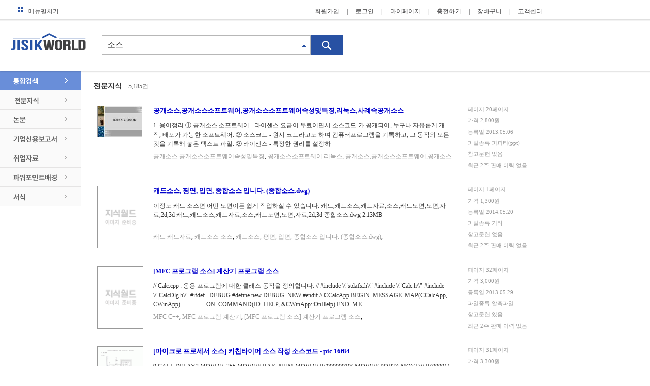

--- FILE ---
content_type: text/html; charset=UTF-8
request_url: https://www.jisikworld.com/search/?qt=%EC%86%8C%EC%8A%A4
body_size: 59357
content:

<!DOCTYPE html PUBLIC "-//W3C//DTD XHTML 1.0 Transitional//EN" "http://www.w3.org/TR/xhtml1/DTD/xhtml1-transitional.dtd">
<html xmlns="http://www.w3.org/1999/xhtml" xml:lang="kr">
<head>
	<meta http-equiv="Content-Type" content="text/html;charset=utf-8">
	<meta http-equiv="X-UA-Compatible" content="IE=edge, chrome=1">
	<meta name="title" content="소스">
			<meta name="language" content="kr">
	<title>소스</title>
	
	
	<meta property="og:type" content="website">
	<meta property="og:title" content="소스">
	<meta property="og:url" content="https://www.jisikworld.com/search/?qt=%EC%86%8C%EC%8A%A4">
	<meta property="og:image" content="https://www.jisikworld.com/images/logo/logo_jw.gif">
	<meta property="og:site_name" content="지식월드">
		
	<!-- STYLE  -->
	<link rel="shortcut icon" href="/images/fav/favicon.ico" />
	<link rel="stylesheet" type="text/css" href="/include/style/default.css"/>
	<link rel="stylesheet" type="text/css" href="/search/common/css/index.css"/>
	
	<!--JQUERY -->
	<script src="/include/script/jquery.js" type="text/javascript"></script>
	<script src="/include/script/jquery-ui.js" type="text/javascript"></script>
	<script src="/include/script/jquery.easing.js" type="text/javascript"></script>
	<script src="/include/script/jquery.number.js" type="text/javascript"></script>
	
	<!-- JS -->
	<script src="/include/script/WinOpen.js" type="text/javascript"></script>
	<script src="/include/script/default.js" type="text/javascript"></script>
	<script src="/search/common/script/search.js" type="text/javascript"></script>
	<script src="/search/common/script/search_manager.js" type="text/javascript"></script>
</head>
<body>
	<div id="header">
	<div class="header_line"></div>
	<div class="header_wrap max_width">
		<div class="gnb">
			<a href="#" class="btn_show_menu"><img src="/images/main/icon/icon_menu.gif" alt="메뉴펼치기" />메뉴펼치기</a>
						<ul class="menu login_menu">
				<li><a href="/member/join_step1.html">회원가입</a><span class="bar">|</span></li>
				<li><a href="/member/login.html?where=aHR0cHM6Ly93d3cuamlzaWt3b3JsZC5jb20vc2VhcmNoL2luZGV4Lmh0bWw/cXQ9JUVDJTg2JThDJUVDJThBJUE0">로그인</a><span class="bar">|</span></li>
				<li><a href="/mypage/">마이페이지</a><span class="bar">|</span></li>
				<li><a href="#" onclick="win_open('/pay/pop_fill.html?p=mypage&link=main','popid',583,800,'no','no','no'); return false;">충전하기</a><span class="bar">|</span></li>
				<li><a href="/pay/mycart.html">장바구니</a><span class="bar">|</span></li>
				<li><a href="/cscenter/">고객센터</a></li>
			</ul>
					</div>
		
		<div class="dept_menu">
			<table >
				<tbody>
					<tr>
						<td><a href="/report/"><img src="/images/gnb/btn_report.gif" alt="대학레포트" class="dept_img" /></a></td>
						<td><a href="/paper/"><img src="/images/gnb/btn_paper.gif" alt="논문"  class="dept_img"  /></a></td>
						<td><a href="/knou/"><img src="/images/gnb/btn_knou.gif" alt="방통대" class="dept_img" /></a></td>
					</tr>
					<tr>
						<td><a href="/company/"><img src="/images/gnb/btn_kis.gif" alt="기업신용보고서" class="dept_img" /></a></td>
						<td><a href="/form/"><img src="/images/gnb/btn_form.gif" alt="무료서식" class="dept_img" /></a></td>
						<td><a href="/template/"><img src="/images/gnb/btn_ppt.gif" alt="파워포인트" class="dept_img" /></a></td>
					</tr>
					<tr>
						<td><a href="/upload/"><img src="/images/gnb/btn_data_reg.gif" alt="자료등록" class="dept_img" /></a></td>
						<td><a href="/cscenter/"><img src="/images/gnb/btn_cscenter.gif" alt="고객센터" class="dept_img" /></a></td>
						<td><a href="#" onclick="win_open('/pay/pop_fill.html?p=mypage&link=main','popid',583,800,'no','no','no'); return false;"><img src="/images/gnb/btn_fillup.gif" alt="충전" class="dept_img" /></a></td>
					</tr>
				</tbody>
			</table>
		</div>	
	</div>
</div>
<!-- End of div#header -->	<div id="contents" >
	
		
		
		<form id="scroll_chkform" >
			<input type="hidden" id="scroll_falg" value="1" />
		</form>
		<div class="search_line"></div>
		<div class="page_header">
			<h1><a href="/"><img src="/images/bi_search.gif" alt="jisikworld" /></a></h1>
			<div class="search">
				<form>
					<input type="hidden" name="schmenu" value="100" />
					<input type="text" name="qt" value="소스" class="kwd" />
					<input type="image" class="search_submit" src="/images/button/btn_search.gif"  />
				</form>
				<script src="/include/script/jquery.cookie.js" type="text/javascript"></script>
<script>
$(function(){
	var max_width = $("div#auto_kwd").width();
	$("div.auto_kwd_wrap").width(max_width-2+"px");
	$("div.auto_kwd_wrap").css("border","1px solid #9BA0A8");
	$("div.auto_kwd_wrap").css("border-top","none");

	//body 클릭시 레이어 닫기 
	$("body").bind("click", function() {
		$("div.auto_kwd_wrap").hide();
	});

	$("input.kwd").bind("keyup", function(){
		// 검색닫기시
		if($.cookie("auto_kwd")=="off") {
			return false;
		}
		
		if($(this).val() !="") {
			if(event.keyCode == 38) {
				var selected = $("li.kwd_val.selected"); 
				
				if(selected.is("li") == false) {
					selected = $("li.kwd_val").first();
					selected.focus();
				} else if(selected.is(":first-child") == false) { 
					selected.prev().focus();
					selected.blur();
				}
				return false;
				
				
			}else if(event.keyCode == 40) {
				var selected = $("li.kwd_val.selected"); 
				
				if(selected.is("li") == false) {
					selected = $("li.kwd_val").first();
					selected.focus();
					//alert(selected.index("li.kwd_val"));
					console.log(1);
					
				} else if(selected.is(":last-child") == false) { 
					selected.next().focus();
					selected.blur();
					console.log(2);
				}
				return false;
				
			} else if(event.keyCode == 37 || event.keyCode == 39) {
				return false;
			}
			
			
			$.ajax({
				method: "GET",
				url : "/union/ajax/keyword.html",
				dataType : "xml",
				data : {
					key : $.trim($(this).val()),
					keyMenu : getCookieFD('fullDownMN')
				},
				success : function( data, textStatus ) {
					//alert(textStatus);
					//alert(data);
					if(textStatus == "success") {
						if($("qtKeyword", data).length > 0) {
							selector_end = $("qtKeyword", data).length;
							$("img.auto_kwd.off").hide();
							$("img.auto_kwd.on").show();
							$("div.auto_kwd_wrap").show();
							$("ul.auto_kwd_list").find("li").remove();

							$("qtKeyword", data).each(function(){
								kwd = $("<li>");
								kwd.addClass("kwd_val");
								kwd.text($(this).text());
								kwd.on({
									focus : function(){ 
										$(this).addClass("selected"); 
										$("input.kwd").val($(this).text());
										return false;
									},
									blur : function(){ 
										$(this).removeClass("selected");
										return false;  
									},
									mouseenter : function(){ 
										$("li.kwd_val").blur();
										$(this).addClass("selected");
										$("input.kwd").val($(this).text());
										return false;  
									},
									mouseout : function(){
										$(this).removeClass("selected");
										return false;  
									},
									click : function(){
										$("input.kwd").val($(this).text());
										$("img.auto_kwd.off").show();
										$("img.auto_kwd.on").hide();
										$("div.auto_kwd_wrap").hide();
										// 폼전송
										$("form.auto_kwd_form").find("input").val($(this).text());
										$("form.auto_kwd_form").submit();
										
										return false;
									}
								});
								$("ul.auto_kwd_list").append(kwd);
							});
						}
					}
				},
				error : function(jqXHR,textStatus,errorThrown) {
			
				}
			});
		} else {
			$("img.auto_kwd.off").show();
			$("img.auto_kwd.on").hide();
			$("div.auto_kwd_wrap").hide();
		}
	});

	$("a.auto_kwd_close").bind("click", function() {
		$("img.auto_kwd.off").show();
		$("img.auto_kwd.on").hide();
		$("div.auto_kwd_wrap").hide();
		// 쿠키설정
		$.cookie('auto_kwd','off',{path:'/',domain:'.jisikworld.com',secure:false});
		return false;
	});
	
});
function getCookieFD(name){ 
	key = name;
	//fullDownCK
	arr_name = null;

	var aCookie = document.cookie.split("; ");
	var ret = '';

	for (var i=0; i < aCookie.length; i++) {
		if(!arr_name) {
			if(aCookie[i].substring(0, key.length) == key) {
				ret = unescape(aCookie[i].substring(key.length+1));
				break;
			}
		} else {
			if(aCookie[i].substring(0, arr_name.length) == arr_name) {
				var arCook = aCookie[i].substring(arr_name.length+1).split("|");
				for( var j=0; j < arCook.length; j++) {
					if(arCook[j].substring(0, key.length) == key) {
						ret = unescape(arCook[j].substring(key.length+1));
						break;
					}
				}
			}
		}
	}
	if(!ret) ret = '';
	return ret;
}	
</script>
<div id="auto_kwd">
	<img src="/images/search/ic_auto_kwd_off.gif" alt="자동완성OFF" class="auto_kwd off" />
	<img src="/images/search/ic_auto_kwd_on.gif" alt="자동완성On" class="auto_kwd on" />
	<div class="auto_kwd_wrap">
		<ul class="auto_kwd_list"></ul>
		<div class="auto_kwd_close">
			<a href="#" class="auto_kwd_close">검색어 자동완성 닫기</a>
		</div>
	</div>
	<!-- 실제 전송 form -->
	<form class="auto_kwd_form" action="/search/" method="get">
		<input type="hidden" name="qt" />
	</form>
</div>
		
			</div>
		</div>
	
		
		<div class="article" id="search_article">
			<div class="search_article_line"></div>
			<div class="contents_wrap max_width">
				<div class="row1">
				<ul class="search_dept_menu">
	<li><a href="/search/?qt=%EC%86%8C%EC%8A%A4"><img src="/images/search/btn_total_dept_on.gif" alt="통합검색" /></a></li>
	<li><a href="/search/?schmenu=110&qt=%EC%86%8C%EC%8A%A4"><img src="/images/search/btn_report_dept_off.gif" alt="대학레포트" /></a></li>
	<li><a href="/search/?schmenu=120&qt=%EC%86%8C%EC%8A%A4"><img src="/images/search/btn_paper_dept_off.gif" alt="논문" /></a></li>
	<li><a href="/search/?schmenu=130&qt=%EC%86%8C%EC%8A%A4"><img src="/images/search/btn_company_dept_off.gif" alt="기업신용보고서" /></a></li>
	<li><a href="/search/?schmenu=140&qt=%EC%86%8C%EC%8A%A4"><img src="/images/search/btn_job_dept_off.gif" alt="취업자료" /></a></li>
	<li><a href="/search/?schmenu=160&qt=%EC%86%8C%EC%8A%A4"><img src="/images/search/btn_ppt_dept_off.gif" alt="파워포인트배경" /></a></li>
	<li><a href="/search/?schmenu=170&qt=%EC%86%8C%EC%8A%A4"><img src="/images/search/btn_form_dept_off.gif" alt="서식" /></a></li>
</ul>				</div>
				
				<div class="row2">
						
	<div style="height:20px"></div>
	
		
	<div class="search_result report" id="data_110">
	<input type="hidden" id="page_110" value="2" />
	<input type="hidden" class="result_cnt" value="5" />
	<input type="hidden" class="max_cnt" value="5185" />
		<h3>전문지식 <span>5,185건</span></h3>
		<div class="report_result">
			<table cellpading="0" celspacing="0" border="0" class="goods">
							<tr>
					<td class="image" valign="top" >
						<a href="/report-view/843511" class="garo" target="_blank"><img src="/data/preview_new/01183/data1183313_001.jpg" width="88" height="60" alt="" /></a>
					</td>
					<td class="detail" valign="top">
						<div class="title">
							<a href="/report-view/843511" target="_blank">공개소스,공개소스소프트웨어,공개소스소프트웨어속성및특징,리눅스,사례속공개소스</a>
						</div>
						<div class="body">1. 용어정리

① 공개소스 소프트웨어
 - 라이센스 요금이 무료이면서 소스코드 가 공개되어, 
    누구나 자유롭게 개작, 배포가 가능한 소프트웨어.

② 소스코드
 - 원시 코드라고도 하며 컴퓨터프로그램을 기록하고,
    그 동작의 모든 것을 기록해 놓은 텍스트 파일. 

③ 라이센스
 - 특정한 권리를 설정하</div>
						<div class="keyword">
						<a href="/search/?qt=%EA%B3%B5%EA%B0%9C%EC%86%8C%EC%8A%A4+%EA%B3%B5%EA%B0%9C%EC%86%8C%EC%8A%A4%EC%86%8C%ED%94%84%ED%8A%B8%EC%9B%A8%EC%96%B4%EC%86%8D%EC%84%B1%EB%B0%8F%ED%8A%B9%EC%A7%95">공개소스 공개소스소프트웨어속성및특징</a>, <a href="/search/?qt=%EA%B3%B5%EA%B0%9C%EC%86%8C%EC%8A%A4%EC%86%8C%ED%94%84%ED%8A%B8%EC%9B%A8%EC%96%B4+%EB%A6%AC%EB%88%85%EC%8A%A4">공개소스소프트웨어 리눅스</a>, <a href="/search/?qt=%EA%B3%B5%EA%B0%9C%EC%86%8C%EC%8A%A4%2C%EA%B3%B5%EA%B0%9C%EC%86%8C%EC%8A%A4%EC%86%8C%ED%94%84%ED%8A%B8%EC%9B%A8%EC%96%B4%2C%EA%B3%B5%EA%B0%9C%EC%86%8C%EC%8A%A4%EC%86%8C%ED%94%84%ED%8A%B8%EC%9B%A8%EC%96%B4%EC%86%8D%EC%84%B1%EB%B0%8F%ED%8A%B9%EC%A7%95%2C%EB%A6%AC%EB%88%85%EC%8A%A4%2C%EC%82%AC%EB%A1%80%EC%86%8D%EA%B3%B5%EA%B0%9C%EC%86%8C%EC%8A%A4">공개소스,공개소스소프트웨어,공개소스소프트웨어속성및특징,리눅스,사례속공개소스</a>, 						</div>
					</td>
					<td class="info" valign="top">
						<ul>
							<li>페이지 <span>20페이지</span></li>
							<li>가격 <span class="color_6699cc">2,800원</span></li>
							<li>등록일 <span>2013.05.06</span></li>
							<li>파일종류 <span>피피티(ppt)</span></li>
							<li>참고문헌 <span>없음</span></li>
							<li>최근 2주 판매 이력 <span>없음</span></li>
						</ul>
					</td>
				</tr>
							<tr>
					<td class="image" valign="top" >
						<a href="/report-view/918241" class="sero" target="_blank"><img src="/images/detail/preview_sero_none.gif" width="88" height="121" alt="" /></a>
					</td>
					<td class="detail" valign="top">
						<div class="title">
							<a href="/report-view/918241" target="_blank">캐드소스, 평면, 입면, 종합소스 입니다. (종합소스.dwg)</a>
						</div>
						<div class="body">이정도 캐드 소스면 어떤 도면이든 쉽게 작업하실 수 있습니다.
캐드,캐드소스,캐드자료,소스,캐드도면,도면,자료,2d,3d&nbsp;캐드,캐드소스,캐드자료,소스,캐드도면,도면,자료,2d,3d


종합소스.dwg


2.13MB</div>
						<div class="keyword">
						<a href="/search/?qt=%EC%BA%90%EB%93%9C+%EC%BA%90%EB%93%9C%EC%9E%90%EB%A3%8C">캐드 캐드자료</a>, <a href="/search/?qt=%EC%BA%90%EB%93%9C%EC%86%8C%EC%8A%A4+%EC%86%8C%EC%8A%A4">캐드소스 소스</a>, <a href="/search/?qt=%EC%BA%90%EB%93%9C%EC%86%8C%EC%8A%A4%2C+%ED%8F%89%EB%A9%B4%2C+%EC%9E%85%EB%A9%B4%2C+%EC%A2%85%ED%95%A9%EC%86%8C%EC%8A%A4+%EC%9E%85%EB%8B%88%EB%8B%A4.+%28%EC%A2%85%ED%95%A9%EC%86%8C%EC%8A%A4.dwg%29">캐드소스, 평면, 입면, 종합소스 입니다. (종합소스.dwg)</a>, 						</div>
					</td>
					<td class="info" valign="top">
						<ul>
							<li>페이지 <span>1페이지</span></li>
							<li>가격 <span class="color_6699cc">1,300원</span></li>
							<li>등록일 <span>2014.05.20</span></li>
							<li>파일종류 <span>기타</span></li>
							<li>참고문헌 <span>없음</span></li>
							<li>최근 2주 판매 이력 <span>없음</span></li>
						</ul>
					</td>
				</tr>
							<tr>
					<td class="image" valign="top" >
						<a href="/report-view/533547" class="sero" target="_blank"><img src="/images/detail/preview_sero_none.gif" width="88" height="121" alt="" /></a>
					</td>
					<td class="detail" valign="top">
						<div class="title">
							<a href="/report-view/533547" target="_blank">[MFC 프로그램 소스] 계산기 프로그램 소스</a>
						</div>
						<div class="body">// Calc.cpp : 응용 프로그램에 대한 클래스 동작을 정의합니다.
//

#include \\"stdafx.h\\"
#include \\"Calc.h\\"
#include \\"CalcDlg.h\\"

#ifdef _DEBUG
#define new DEBUG_NEW
#endif


// CCalcApp

BEGIN_MESSAGE_MAP(CCalcApp, CWinApp)
　　　　ON_COMMAND(ID_HELP, &CWinApp::OnHelp)
END_ME</div>
						<div class="keyword">
						<a href="/search/?qt=MFC+C%2B%2B">MFC C++</a>, <a href="/search/?qt=MFC+%ED%94%84%EB%A1%9C%EA%B7%B8%EB%9E%A8+%EA%B3%84%EC%82%B0%EA%B8%B0">MFC 프로그램 계산기</a>, <a href="/search/?qt=%5BMFC+%ED%94%84%EB%A1%9C%EA%B7%B8%EB%9E%A8+%EC%86%8C%EC%8A%A4%5D+%EA%B3%84%EC%82%B0%EA%B8%B0+%ED%94%84%EB%A1%9C%EA%B7%B8%EB%9E%A8+%EC%86%8C%EC%8A%A4">[MFC 프로그램 소스] 계산기 프로그램 소스</a>, 						</div>
					</td>
					<td class="info" valign="top">
						<ul>
							<li>페이지 <span>32페이지</span></li>
							<li>가격 <span class="color_6699cc">3,000원</span></li>
							<li>등록일 <span>2013.05.29</span></li>
							<li>파일종류 <span>압축파일</span></li>
							<li>참고문헌 <span>있음</span></li>
							<li>최근 2주 판매 이력 <span>없음</span></li>
						</ul>
					</td>
				</tr>
							<tr>
					<td class="image" valign="top" >
						<a href="/report-view/909865" class="sero" target="_blank"><img src="/data/preview_new/01267/data1267465_001.gif" width="88" height="121" alt="" /></a>
					</td>
					<td class="detail" valign="top">
						<div class="title">
							<a href="/report-view/909865" target="_blank">[마이크로 프로세서 소스] 키친타이머 소스 작성 소스코드 - pic 16f84</a>
						</div>
						<div class="body">9
CALL DELAY2
MOVLW .255
MOVWF BAK_NUM
MOVLW B\'00000010\'
MOVWF PORTA
MOVLW B\'00001110\'
MOVWF PORTB
LOOP20
BSF PORTB,5
CALL SOL
BCF PORTB,5
DECFSZ BAK_NUM
GOTO LOOP20
CALL DELAY2
MOVLW .255
MOVWF BAK_NUM
MOVLW B\'00000001\'
MOVWF PORTA
MOVLW B\'00001110\'
MOVWF PORTB
LOOP21
BSF PORTB,5
CALL MI
BC</div>
						<div class="keyword">
						<a href="/search/?qt=%EB%A7%88%EC%9D%B4%ED%81%AC%EB%A1%9C+%ED%94%84%EB%A1%9C%EC%84%B8%EC%84%9C+%EC%86%8C%EC%8A%A4+pic+16f84">마이크로 프로세서 소스 pic 16f84</a>, <a href="/search/?qt=%ED%83%80%EC%9D%B4%EB%A8%B8+%EC%9E%91%EC%84%B1+%EC%86%8C%EC%8A%A4%EC%BD%94%EB%93%9C+%ED%82%A4%EC%B9%9C%ED%83%80%EC%9D%B4%EB%A8%B8+%EC%86%8C%EC%8A%A4">타이머 작성 소스코드 키친타이머 소스</a>, <a href="/search/?qt=%5B%EB%A7%88%EC%9D%B4%ED%81%AC%EB%A1%9C+%ED%94%84%EB%A1%9C%EC%84%B8%EC%84%9C+%EC%86%8C%EC%8A%A4%5D+%ED%82%A4%EC%B9%9C%ED%83%80%EC%9D%B4%EB%A8%B8+%EC%86%8C%EC%8A%A4+%EC%9E%91%EC%84%B1+%EC%86%8C%EC%8A%A4%EC%BD%94%EB%93%9C+-+pic+16f84">[마이크로 프로세서 소스] 키친타이머 소스 작성 소스코드 - pic 16f84</a>, 						</div>
					</td>
					<td class="info" valign="top">
						<ul>
							<li>페이지 <span>31페이지</span></li>
							<li>가격 <span class="color_6699cc">3,300원</span></li>
							<li>등록일 <span>2014.03.27</span></li>
							<li>파일종류 <span>한글(hwp)</span></li>
							<li>참고문헌 <span>없음</span></li>
							<li>최근 2주 판매 이력 <span>없음</span></li>
						</ul>
					</td>
				</tr>
							<tr>
					<td class="image" valign="top" >
						<a href="/report-view/458652" class="sero" target="_blank"><img src="/data/preview_new/00507/data507648_001.gif" width="88" height="121" alt="" /></a>
					</td>
					<td class="detail" valign="top">
						<div class="title">
							<a href="/report-view/458652" target="_blank">해싱파일소스, hashing소스 및 보고서</a>
						</div>
						<div class="body">제를 마치면서...
이번 과제를 하면서 많은 생각도 했고 힘들기도 했다. 프로그램을 능숙히 다루면서 해싱에 관한 프로그램을 짜내는 선배들이나 친구들을 보면서 나만 이렇게 힘들고 버거운 것일까 라는 생각도 많이 했다. 해시 함수 소스 구현이 생각보다 쉽지 않았다. 그래서 여기저기 인터넷도 많이 찾고 그 자료들을 </div>
						<div class="keyword">
						<a href="/search/?qt=hashing%EC%86%8C%EC%8A%A4">hashing소스</a>, <a href="/search/?qt=%ED%95%B4%EC%8B%B1%ED%8C%8C%EC%9D%BC">해싱파일</a>, <a href="/search/?qt=%ED%95%B4%EC%8B%B1%EC%9E%90%EB%A3%8C">해싱자료</a>, <a href="/search/?qt=hashing%EC%86%8C%EC%8A%A4+%ED%95%B4%EC%8B%B1%ED%8C%8C%EC%9D%BC">hashing소스 해싱파일</a>, <a href="/search/?qt=%ED%95%B4%EC%8B%B1%ED%8C%8C%EC%9D%BC%EC%86%8C%EC%8A%A4%2C+hashing%EC%86%8C%EC%8A%A4+%EB%B0%8F+%EB%B3%B4%EA%B3%A0%EC%84%9C">해싱파일소스, hashing소스 및 보고서</a>, 						</div>
					</td>
					<td class="info" valign="top">
						<ul>
							<li>페이지 <span>3페이지</span></li>
							<li>가격 <span class="color_6699cc">1,000원</span></li>
							<li>등록일 <span>2008.03.30</span></li>
							<li>파일종류 <span>한글(hwp)</span></li>
							<li>참고문헌 <span>없음</span></li>
							<li>최근 2주 판매 이력 <span>없음</span></li>
						</ul>
					</td>
				</tr>
						</table>
		</div>
		
				
				<div class="more" id="report_more">
			<div class="more_wrap">
				<a href="#" class="more" vol="110">더보기<img src="/images/icon/icon_search_more.gif" alt=""/></a>
				<a href="#" class="close hide" vol="110">접기<img src="/images/icon/icon_search_close.gif" alt=""/></a>
				<a href="/search/?schmenu=110&qt=%EC%86%8C%EC%8A%A4" class="all">전문지식 전체보기<img src="/images/icon/icon_all_view.gif" alt=""/></a>
			</div>
		</div>
					</div>	<div class="search_result paper" id="data_120">
	<input type="hidden" id="page_120" value="2" />
	<input type="hidden" class="result_cnt" value="5" />
	<input type="hidden" class="max_cnt" value="28" />
	
		<h3>논문 <span>28건</span></h3>	
		<div class="report_result">
			<table cellpading="0" celspacing="0" border="0" class="goods">
							<tr>
					<td class="image" valign="top" ><a href="/doc/541452" class="sero" target="_blank"><img src="/images/paper/paper_view/small_img_1.gif" width="88" height="121" alt="" /></a></td>
					<td class="detail" valign="top">
						<div class="title">
							<a href="/doc/541452" target="_blank">[논문] 모바일 로봇 제작 회로도 및 소스파일</a>
						</div>
						<div class="body">블루투스 통신으로 모바일로봇을 제어하는 기술입니다.

이동거리 지정, 이동회전 지정하여 블루투스로 명령을 보내면
그만큼 움직이게 됩니다. 시리얼통신으로 명령을 보내면 자동으로
블루투스로 변환이 되기 때문에 제어가 쉽습니다.
해당 동영상은 컴퓨터 키보드로 구동하는 모습입니다.

또한 자율주행도 가능</div>
						<div class="keyword">
						<a href="/search/?qt=%EB%AA%A8%EB%B0%94%EC%9D%BC%EB%A1%9C%EB%B4%87%7Cmobile+lobot%7C%EB%AA%A8%EB%B0%94%EC%9D%BC+%EB%A1%9C%EB%B4%87%7Cmobile+%EB%A1%9C%EB%B4%87%7C%ED%9C%A0%EC%B2%B4%EC%96%B4">모바일로봇|mobile lobot|모바일 로봇|mobile 로봇|휠체어</a>, <a href="/search/?qt=%EB%AA%A8%EB%B0%94%EC%9D%BC+%EB%A1%9C%EB%B4%87+%EC%A0%9C%EC%9E%91+%ED%9A%8C%EB%A1%9C%EB%8F%84+%EB%B0%8F+%EC%86%8C%EC%8A%A4%ED%8C%8C%EC%9D%BC">모바일 로봇 제작 회로도 및 소스파일</a>, 						</div>
					</td>
					<td class="info" valign="top">
						<ul>
							<li>페이지 <span>10페이지</span></li>
							<li>가격 <span class="color_6699cc">12,000원</span></li>
							<li>발행일 <span>2009.06.15</span></li>
							<li>파일종류 <span>압축파일</span></li>
							<li>발행기관 <span></span></li>
							<li>저자 <span></span></li>
						</ul>
					</td>
				</tr>
							<tr>
					<td class="image" valign="top" ><a href="/doc/541450" class="sero" target="_blank"><img src="/images/paper/paper_view/small_img_1.gif" width="88" height="121" alt="" /></a></td>
					<td class="detail" valign="top">
						<div class="title">
							<a href="/doc/541450" target="_blank">[논문] atmega128을 이용한 디지털시계 구동 소스와 보고서</a>
						</div>
						<div class="body">atmega128을 이용한 디지털시계구동 대회에서 최우수상을 수상한 작품입니다.
아래의 주소에 동작 동영상이 링크되어 있습니다.
http://minihp.cyworld.com/54429847/329258077
구현기능으로는....
1) 시간모드 
        - 현재 시간 출력 
        - 처음 시작시 12시부터 시작 
        - 알람 설정/해지 기능 
 </div>
						<div class="keyword">
						<a href="/search/?qt=atmega128%7C%EB%94%94%EC%A7%80%ED%84%B8%EC%8B%9C%EA%B3%84%7Cavr%7C%EB%A7%88%EC%9D%B4%EC%BB%B4%7Cmicom">atmega128|디지털시계|avr|마이컴|micom</a>, <a href="/search/?qt=atmega128%EC%9D%84+%EC%9D%B4%EC%9A%A9%ED%95%9C+%EB%94%94%EC%A7%80%ED%84%B8%EC%8B%9C%EA%B3%84+%EA%B5%AC%EB%8F%99+%EC%86%8C%EC%8A%A4%EC%99%80+%EB%B3%B4%EA%B3%A0%EC%84%9C">atmega128을 이용한 디지털시계 구동 소스와 보고서</a>, 						</div>
					</td>
					<td class="info" valign="top">
						<ul>
							<li>페이지 <span>16페이지</span></li>
							<li>가격 <span class="color_6699cc">12,000원</span></li>
							<li>발행일 <span>2009.06.15</span></li>
							<li>파일종류 <span>압축파일</span></li>
							<li>발행기관 <span></span></li>
							<li>저자 <span></span></li>
						</ul>
					</td>
				</tr>
							<tr>
					<td class="image" valign="top" ><a href="/doc/570063" class="sero" target="_blank"><img src="/images/paper/paper_view/small_img_1.gif" width="88" height="121" alt="" /></a></td>
					<td class="detail" valign="top">
						<div class="title">
							<a href="/doc/570063" target="_blank">[논문] Newman(1977)_Consumer External Search :Amount and Determination. 번역</a>
						</div>
						<div class="body">Retail shopping 
-대부분 구매이전에 방문한 숫자로 측정.
-단지 하나의 매장을 방문한 구매자의 내구재 혹은 비내구재 구매비율 30~60%
-셋 이상의 상점을 방문하여 구매한 구매자들을 25%
-77%의 구매자가 상점간의 비교없이, 19% 2개의 상점, 4%가 셋 이상을 방문하고 구매 
Number of information sources used (</div>
						<div class="keyword">
						<a href="/search/?qt=%EB%89%B4%EB%A7%8C%7CNewman%7Cconsumer+behavior%7C%EC%86%8C%EB%B9%84%EC%9E%90+%ED%96%89%EB%8F%99%7C%EB%B2%88%EC%97%AD%7CConsumer+External+Search">뉴만|Newman|consumer behavior|소비자 행동|번역|Consumer External Search</a>, <a href="/search/?qt=Newman%281977%29_Consumer+External+Search+%3AAmount+and+Determination.+%EB%B2%88%EC%97%AD">Newman(1977)_Consumer External Search :Amount and Determination. 번역</a>, 						</div>
					</td>
					<td class="info" valign="top">
						<ul>
							<li>페이지 <span>8페이지</span></li>
							<li>가격 <span class="color_6699cc">4,000원</span></li>
							<li>발행일 <span>2009.12.28</span></li>
							<li>파일종류 <span>워드(doc)</span></li>
							<li>발행기관 <span></span></li>
							<li>저자 <span></span></li>
						</ul>
					</td>
				</tr>
							<tr>
					<td class="image" valign="top" ><a href="/doc/546077" class="sero" target="_blank"><img src="/images/paper/paper_view/small_img_1.gif" width="88" height="121" alt="" /></a></td>
					<td class="detail" valign="top">
						<div class="title">
							<a href="/doc/546077" target="_blank">[논문] 종합 설계 최종 발표</a>
						</div>
						<div class="body">설계 동기와 목적      
전체 시스템 블록도 및 계층도     
LCD display                             
LED/7 Segment display             
하드웨어 설계 통합                   
단위 모듈 테스트                      
H/W 구현 및 외관 제작              
결론&nbsp;설계 동기와 목적      
전체 시스템 </div>
						<div class="keyword">
						<a href="/search/?qt=%EC%A2%85%ED%95%A9+%EC%84%A4%EA%B3%84%7CVerilog%7CModelsim%7CMAX%2BII%7C%EC%86%8C%EC%8A%A4">종합 설계|Verilog|Modelsim|MAX+II|소스</a>, <a href="/search/?qt=%EC%A2%85%ED%95%A9+%EC%84%A4%EA%B3%84+%EC%B5%9C%EC%A2%85+%EB%B0%9C%ED%91%9C">종합 설계 최종 발표</a>, 						</div>
					</td>
					<td class="info" valign="top">
						<ul>
							<li>페이지 <span>9페이지</span></li>
							<li>가격 <span class="color_6699cc">2,800원</span></li>
							<li>발행일 <span>2009.07.20</span></li>
							<li>파일종류 <span>피피티(ppt)</span></li>
							<li>발행기관 <span></span></li>
							<li>저자 <span></span></li>
						</ul>
					</td>
				</tr>
							<tr>
					<td class="image" valign="top" ><a href="/doc/541451" class="sero" target="_blank"><img src="/images/paper/paper_view/small_img_1.gif" width="88" height="121" alt="" /></a></td>
					<td class="detail" valign="top">
						<div class="title">
							<a href="/doc/541451" target="_blank">[논문] 랩뷰(Labview)와 마이컴(AVR)을 이용한 주차관리시스템 제작</a>
						</div>
						<div class="body">랩뷰와 마이컴(atmega128)을 이용하여 제작한 주차관리 시스템입니다.

랩뷰로 실시간 모니터링이 가능하며, 실시간 주차요금관리가 가능합니다.
마이컴에서는 랩뷰와의 통신을 통해서 주차제어기를 제어하고 차량감지를
하는 역할을 합니다.

압축파일에는 랩뷰소스파일과 실행파일, 마이컴부분 소스파일이 포함되어</div>
						<div class="keyword">
						<a href="/search/?qt=LABVIEW%7Clabview%7C%EB%9E%A9%EB%B7%B0%7C%EC%A3%BC%EC%B0%A8%EA%B4%80%EB%A6%AC%7C%EC%A3%BC%EC%B0%A8%EA%B4%80%EB%A6%AC%EC%8B%9C%EC%8A%A4%ED%85%9C%7Catmega128">LABVIEW|labview|랩뷰|주차관리|주차관리시스템|atmega128</a>, <a href="/search/?qt=%EB%9E%A9%EB%B7%B0%28Labview%29%EC%99%80+%EB%A7%88%EC%9D%B4%EC%BB%B4%28AVR%29%EC%9D%84+%EC%9D%B4%EC%9A%A9%ED%95%9C+%EC%A3%BC%EC%B0%A8%EA%B4%80%EB%A6%AC%EC%8B%9C%EC%8A%A4%ED%85%9C+%EC%A0%9C%EC%9E%91">랩뷰(Labview)와 마이컴(AVR)을 이용한 주차관리시스템 제작</a>, 						</div>
					</td>
					<td class="info" valign="top">
						<ul>
							<li>페이지 <span>20페이지</span></li>
							<li>가격 <span class="color_6699cc">12,000원</span></li>
							<li>발행일 <span>2009.06.15</span></li>
							<li>파일종류 <span>압축파일</span></li>
							<li>발행기관 <span></span></li>
							<li>저자 <span></span></li>
						</ul>
					</td>
				</tr>
						</table>
		</div>
		
				
				<div class="more">
			<div class="more_wrap">
				<a href="#" class="more" vol="120">더보기<img src="/images/icon/icon_search_more.gif" alt=""/></a>
				<a href="#" class="close hide" vol="120">접기<img src="/images/icon/icon_search_close.gif" alt=""/></a>
				<a href="/search/?schmenu=120&qt=%EC%86%8C%EC%8A%A4" class="all">논문 전체보기<img src="/images/icon/icon_all_view.gif" alt=""/></a>
			</div>
		</div>
				
			</div>	<div class="search_result company" id="data_130">
	<input type="hidden" id="page_130" value="2" />
	<input type="hidden" class="result_cnt" value="5" />
	<input type="hidden" class="max_cnt" value="348" />
	
		<h3>기업신용보고서 <span>348건</span></h3>
		<div class="report_result">
			<table cellpading="0" celspacing="0" border="0" class="goods">
							<tr>
					<td class="image" valign="top" ><a href="/company/4173108" class="sero" target="_blank"><img src="/company/common/images/thumbnail/kisreport_cr2_s_01.jpg" alt="" /></a></td>
					<td class="detail" valign="top">
						<div class="title">
							<a href="/company/4173108" target="_blank">(주)소스(대표자:강동훈) 영문 상세</a>
						</div>
						<div class="body">(주)소스에 대한 재무제표 및 기업정보를 중심으로 분석한 보고서(기업신용등급, 현금흐름등급, Watch등급, 기업개요, 주요재무상황, 주요재무비율, 신용도 분석, 기업현황, 신용모니터링, 법정관리/워크아웃 등 포함)nn상호명 : (주)소스n사업자번호 : 205870****n본사주소 : (135953) 서울 강남구 청담동 **-**번지 (주)소스n결산일자(재무제표 최근 결산일자) : 20221231n기준일자(신용등급,개요정보 변동일자) : 20251208nn작성일자 : 컨텐츠 이용을 요청한 모든 report는 실시간으로 확인하는 정보를 포함하고 있기때문에 (주)소스 보고서를 구매하는 시점에서 생성됩니다.n따라서 모든 보고서의 작성일자는 보고서를 구매하는 시점의 일자입니다.</div>
						<div class="keyword"></div>
					</td>
					<td class="info" valign="top">
						<ul>
							<li>페이지 <span>21페이지</span></li>
							<li>가격 <span class="color_6699cc">55,000원</span></li>
							<li>발행일 <span>2025.12.08</span></li>
							<li>파일종류 <span>아크로벳(pdf)</span></li>
							<li>기업명 <span>(주)소스</span></li>
							<li>대표자 <span>강동훈</span></li>
							<li>보고서타입 <span>영문</span></li>
						</ul>
					</td>
				</tr>
							<tr>
					<td class="image" valign="top" ><a href="/company/4664327" class="sero" target="_blank"><img src="/company/common/images/thumbnail/kisreport_cr1_s_01.jpg" alt="" /></a></td>
					<td class="detail" valign="top">
						<div class="title">
							<a href="/company/4664327" target="_blank">소스(SOUS)(대표자:한승우) 영문 요약</a>
						</div>
						<div class="body">소스(SOUS)에 대한 재무제표 및 기업정보를 중심으로 분석한 보고서(기업신용등급, 현금흐름등급, Watch등급, 기업개요, 주요재무상황, 주요재무비율, 신용도 분석, 기업현황, 신용모니터링, 법정관리/워크아웃 등 포함)nn상호명 : 소스(SOUS)n사업자번호 : 818590****n본사주소 : (135887) 서울 강남구 신사동 ***-**번지 *층 ***호 소스(SOUS)n결산일자(재무제표 최근 결산일자) : 20181231n기준일자(신용등급,개요정보 변동일자) : 20210705nn작성일자 : 컨텐츠 이용을 요청한 모든 report는 실시간으로 확인하는 정보를 포함하고 있기때문에 소스(SOUS) 보고서를 구매하는 시점에서 생성됩니다.n따라서 모든 보고서의 작성일자는 보고서를 구매하는 시점의 일자입니다.</div>
						<div class="keyword"></div>
					</td>
					<td class="info" valign="top">
						<ul>
							<li>페이지 <span>8페이지</span></li>
							<li>가격 <span class="color_6699cc">33,000원</span></li>
							<li>발행일 <span>2021.07.05</span></li>
							<li>파일종류 <span>아크로벳(pdf)</span></li>
							<li>기업명 <span>소스(SOUS)</span></li>
							<li>대표자 <span>한승우</span></li>
							<li>보고서타입 <span>영문</span></li>
						</ul>
					</td>
				</tr>
							<tr>
					<td class="image" valign="top" ><a href="/company/4664328" class="sero" target="_blank"><img src="/company/common/images/thumbnail/kisreport_cr2_s_01.jpg" alt="" /></a></td>
					<td class="detail" valign="top">
						<div class="title">
							<a href="/company/4664328" target="_blank">소스(SOUS)(대표자:한승우) 영문 상세</a>
						</div>
						<div class="body">소스(SOUS)에 대한 재무제표 및 기업정보를 중심으로 분석한 보고서(기업신용등급, 현금흐름등급, Watch등급, 기업개요, 주요재무상황, 주요재무비율, 신용도 분석, 기업현황, 신용모니터링, 법정관리/워크아웃 등 포함)nn상호명 : 소스(SOUS)n사업자번호 : 818590****n본사주소 : (135887) 서울 강남구 신사동 ***-**번지 *층 ***호 소스(SOUS)n결산일자(재무제표 최근 결산일자) : 20181231n기준일자(신용등급,개요정보 변동일자) : 20210705nn작성일자 : 컨텐츠 이용을 요청한 모든 report는 실시간으로 확인하는 정보를 포함하고 있기때문에 소스(SOUS) 보고서를 구매하는 시점에서 생성됩니다.n따라서 모든 보고서의 작성일자는 보고서를 구매하는 시점의 일자입니다.</div>
						<div class="keyword"></div>
					</td>
					<td class="info" valign="top">
						<ul>
							<li>페이지 <span>21페이지</span></li>
							<li>가격 <span class="color_6699cc">55,000원</span></li>
							<li>발행일 <span>2021.07.05</span></li>
							<li>파일종류 <span>아크로벳(pdf)</span></li>
							<li>기업명 <span>소스(SOUS)</span></li>
							<li>대표자 <span>한승우</span></li>
							<li>보고서타입 <span>영문</span></li>
						</ul>
					</td>
				</tr>
							<tr>
					<td class="image" valign="top" ><a href="/company/4664331" class="sero" target="_blank"><img src="/company/common/images/thumbnail/kisreport_cr2_s_01.jpg" alt="" /></a></td>
					<td class="detail" valign="top">
						<div class="title">
							<a href="/company/4664331" target="_blank">소스(SOUS)(대표자:한승우) 국문 상세</a>
						</div>
						<div class="body">소스(SOUS)에 대한 재무제표 및 기업정보를 중심으로 분석한 보고서(기업신용등급, 현금흐름등급, Watch등급, 기업개요, 주요재무상황, 주요재무비율, 신용도 분석, 기업현황, 신용모니터링, 법정관리/워크아웃 등 포함)nn상호명 : 소스(SOUS)n사업자번호 : 818590****n본사주소 : (135887) 서울 강남구 신사동 ***-**번지 *층 ***호 소스(SOUS)n결산일자(재무제표 최근 결산일자) : 20181231n기준일자(신용등급,개요정보 변동일자) : 20210705nn작성일자 : 컨텐츠 이용을 요청한 모든 report는 실시간으로 확인하는 정보를 포함하고 있기때문에 소스(SOUS) 보고서를 구매하는 시점에서 생성됩니다.n따라서 모든 보고서의 작성일자는 보고서를 구매하는 시점의 일자입니다.</div>
						<div class="keyword"></div>
					</td>
					<td class="info" valign="top">
						<ul>
							<li>페이지 <span>22페이지</span></li>
							<li>가격 <span class="color_6699cc">14,000원</span></li>
							<li>발행일 <span>2021.07.05</span></li>
							<li>파일종류 <span>아크로벳(pdf)</span></li>
							<li>기업명 <span>소스(SOUS)</span></li>
							<li>대표자 <span>한승우</span></li>
							<li>보고서타입 <span>국문</span></li>
						</ul>
					</td>
				</tr>
							<tr>
					<td class="image" valign="top" ><a href="/company/4664332" class="sero" target="_blank"><img src="/company/common/images/thumbnail/kisreport_cr1_s_01.jpg" alt="" /></a></td>
					<td class="detail" valign="top">
						<div class="title">
							<a href="/company/4664332" target="_blank">소스(SOUS)(대표자:한승우) 국문 요약</a>
						</div>
						<div class="body">소스(SOUS)에 대한 재무제표 및 기업정보를 중심으로 분석한 보고서(기업신용등급, 현금흐름등급, Watch등급, 기업개요, 주요재무상황, 주요재무비율, 신용도 분석, 기업현황, 신용모니터링, 법정관리/워크아웃 등 포함)nn상호명 : 소스(SOUS)n사업자번호 : 818590****n본사주소 : (135887) 서울 강남구 신사동 ***-**번지 *층 ***호 소스(SOUS)n결산일자(재무제표 최근 결산일자) : 20181231n기준일자(신용등급,개요정보 변동일자) : 20210705nn작성일자 : 컨텐츠 이용을 요청한 모든 report는 실시간으로 확인하는 정보를 포함하고 있기때문에 소스(SOUS) 보고서를 구매하는 시점에서 생성됩니다.n따라서 모든 보고서의 작성일자는 보고서를 구매하는 시점의 일자입니다.</div>
						<div class="keyword"></div>
					</td>
					<td class="info" valign="top">
						<ul>
							<li>페이지 <span>9페이지</span></li>
							<li>가격 <span class="color_6699cc">7,000원</span></li>
							<li>발행일 <span>2021.07.05</span></li>
							<li>파일종류 <span>아크로벳(pdf)</span></li>
							<li>기업명 <span>소스(SOUS)</span></li>
							<li>대표자 <span>한승우</span></li>
							<li>보고서타입 <span>국문</span></li>
						</ul>
					</td>
				</tr>
						</table>
		</div>
		
				
				<div class="more">
			<div class="more_wrap">
				<a href="#" class="more" vol="130">더보기<img src="/images/icon/icon_search_more.gif" alt=""/></a>
				<a href="#" class="close hide" vol="130">접기<img src="/images/icon/icon_search_close.gif" alt=""/></a>
				<a href="/search/?schmenu=130&qt=%EC%86%8C%EC%8A%A4" class="all">기업신용보고서 전체보기<img src="/images/icon/icon_all_view.gif" alt=""/></a>
			</div>
		</div>
				
			</div>	<div class="search_result resume" id="data_140">
	<input type="hidden" id="page_140" value="2" />
	<input type="hidden" class="result_cnt" value="5" />
	<input type="hidden" class="max_cnt" value="154" />
	
		<h3>취업자료 <span>154건</span></h3>
		<div class="report_result">
			<table cellpading="0" celspacing="0" border="0" class="goods">
							<tr>
					<td class="image" valign="top" ><a href="/doc/582873" target="_blank" class="sero"><img src="/data/preview_new/00647/data647848_001.gif" width="88" height="121" alt="" /></a></td>
					<td class="detail" valign="top">
						<div class="title">
							<a href="/doc/582873" target="_blank">새해 인사말 소스</a>
						</div>
						<div class="body">삼가 송년인사 드립니다. 사람들은 앞날에 대해 알고 싶어 합니다. 하지만 미래를 아는 사람은 이 세상에 아무도 없지요. 다만 조금이나마 미래를 알 수 있는 방법이 한 가지 있다면, 오늘의 삶을 유심히 살펴보는 것입니다. 지금 성실하면 앞날에 분명 좋은 열매가 맺힐 것을 예측할 수 있기 때문입니다. 한 해 동안 베풀</div>
						<div class="keyword">
						<a href="/search/?qt=%EC%83%88%ED%95%B4+%EC%84%A4%EB%82%A0">새해 설날</a>, <a href="/search/?qt=%EC%9D%B8%EC%82%AC%EB%A7%90+%EC%9D%B8%EC%82%AC%EA%B8%80">인사말 인사글</a>, <a href="/search/?qt=%EC%83%88%ED%95%B4+%EC%9D%B8%EC%82%AC%EB%A7%90+%EC%86%8C%EC%8A%A4">새해 인사말 소스</a>, 						</div>
					</td>
					<td class="info" valign="top">
						<ul>
							<!--<li>페이지 <span>3페이지</span></li>-->
							<li>가격 <span class="color_6699cc">1,700원</span></li>
							<li>등록일 <span>2010.02.12</span></li>
							<li>파일종류 <span>한글(hwp)</span></li>
							<li>직종구분 <span>기타</span></li>
						</ul>
					</td>
				</tr>
							<tr>
					<td class="image" valign="top" ><a href="/doc/2852009" target="_blank" class="sero"><img src="/data/preview_new/03907/data3907869_001.gif" width="88" height="121" alt="" /></a></td>
					<td class="detail" valign="top">
						<div class="title">
							<a href="/doc/2852009" target="_blank">삼양라운드스퀘어 불닭브랜드본부_소스PM 자기소개서</a>
						</div>
						<div class="body">보다 ‘나와 관련된 장면’을 콘텐츠에서 찾는다는 사실을 실감한 사례였습니다.
11. 본인의 단점을 말해주시고, 어떻게 보완하고 있나요?
아이디어가 많다 보니 초반 기획에서 우선순위를 놓칠 때가 있었습니다. 이를 위해 최근에는 기획안마다 '핵심 KPI'를 설정하고, 그 목표에 가장 효과적인 아이디어만 정리하는 루틴을 </div>
						<div class="keyword">
						<a href="/search/?qt=%EC%9E%90%EA%B8%B0%EC%86%8C%EA%B0%9C%EC%84%9C+2025%EC%B1%84%EC%9A%A9">자기소개서 2025채용</a>, <a href="/search/?qt=%EC%9E%90%EC%86%8C%EC%84%9C+%EB%A9%B4%EC%A0%91">자소서 면접</a>, <a href="/search/?qt=%EC%82%BC%EC%96%91%EB%9D%BC%EC%9A%B4%EB%93%9C%EC%8A%A4%ED%80%98%EC%96%B4+%EB%B6%88%EB%8B%AD%EB%B8%8C%EB%9E%9C%EB%93%9C%EB%B3%B8%EB%B6%80_%EC%86%8C%EC%8A%A4PM+%EC%9E%90%EA%B8%B0%EC%86%8C%EA%B0%9C%EC%84%9C">삼양라운드스퀘어 불닭브랜드본부_소스PM 자기소개서</a>, 						</div>
					</td>
					<td class="info" valign="top">
						<ul>
							<!--<li>페이지 <span>3페이지</span></li>-->
							<li>가격 <span class="color_6699cc">4,000원</span></li>
							<li>등록일 <span>2025.05.17</span></li>
							<li>파일종류 <span>한글(hwp)</span></li>
							<li>직종구분 <span>일반사무직</span></li>
						</ul>
					</td>
				</tr>
							<tr>
					<td class="image" valign="top" ><a href="/doc/675898" target="_blank" class="sero"><img src="/data/preview_new/00736/data736610_001.jpg" width="88" height="121" alt="" /></a></td>
					<td class="detail" valign="top">
						<div class="title">
							<a href="/doc/675898" target="_blank">[자기소개서 예문]자기소개서 소스샘플과 실제작성 예문</a>
						</div>
						<div class="body">지원동기 및 포부
첨단화 시대에 기업 비즈니스의 원활한 활동을 지원하는데 핵심 역할을 하는 것은 컴퓨터를 기반으로 하는 네트워크와 시스템의 효과적인 구축 및 관리입니다. 이를 위해 인도유학을 단행, 네트워킹 분야의 새로운 미래를 제시해 줄 시스코 시스템 전문기술을 공부했으며 다양한 자격증을 통해 실력을 검</div>
						<div class="keyword">
						<a href="/search/?qt=%EC%9E%90%EA%B8%B0%EC%86%8C%EA%B0%9C%EC%84%9C+%EC%9E%90%EA%B8%B0%EC%86%8C%EA%B0%9C%EC%84%9C+%EC%98%88%EB%AC%B8">자기소개서 자기소개서 예문</a>, <a href="/search/?qt=%EC%9E%90%EA%B8%B0%EC%86%8C%EA%B0%9C%EC%84%9C+%EC%98%88%EC%8B%9C+%EC%9E%90%EA%B8%B0%EC%86%8C%EA%B0%9C%EC%84%9C+%EC%83%98%ED%94%8C">자기소개서 예시 자기소개서 샘플</a>, <a href="/search/?qt=%5B%EC%9E%90%EA%B8%B0%EC%86%8C%EA%B0%9C%EC%84%9C+%EC%98%88%EB%AC%B8%5D%EC%9E%90%EA%B8%B0%EC%86%8C%EA%B0%9C%EC%84%9C+%EC%86%8C%EC%8A%A4%EC%83%98%ED%94%8C%EA%B3%BC+%EC%8B%A4%EC%A0%9C%EC%9E%91%EC%84%B1+%EC%98%88%EB%AC%B8">[자기소개서 예문]자기소개서 소스샘플과 실제작성 예문</a>, 						</div>
					</td>
					<td class="info" valign="top">
						<ul>
							<!--<li>페이지 <span>21페이지</span></li>-->
							<li>가격 <span class="color_6699cc">3,000원</span></li>
							<li>등록일 <span>2011.05.11</span></li>
							<li>파일종류 <span>워드(doc)</span></li>
							<li>직종구분 <span>일반사무직</span></li>
						</ul>
					</td>
				</tr>
							<tr>
					<td class="image" valign="top" ><a href="/doc/2469630" target="_blank" class="sero"><img src="/data/preview_new/03523/data3523653_001.gif" width="88" height="121" alt="" /></a></td>
					<td class="detail" valign="top">
						<div class="title">
							<a href="/doc/2469630" target="_blank">[자소서] 슈어소프트테크 경력 소스코드 분석엔진 개발 자기소개서</a>
						</div>
						<div class="body">분석 결과를 실시간으로 대시보드에 시각화하여 팀원들과 실시간으로 코드 품질을 공유할 수 있게 했습니다.
정적 분석 엔진 개발 측면에서, SAST(Static Application Security Testing) 툴을 개발하는 프로젝트에 참여하면서 소스코드의 취약점 분석 및 보안 관련 코드 검증을 담당했습니다. 주로 로그 분석과 디버깅, 파</div>
						<div class="keyword">
						<a href="/search/?qt=%EC%9E%90%EA%B8%B0%EC%86%8C%EA%B0%9C%EC%84%9C+%ED%95%A9%EA%B2%A9">자기소개서 합격</a>, <a href="/search/?qt=%EC%9E%90%EC%86%8C%EC%84%9C+%EC%83%81%EB%B0%98%EA%B8%B0">자소서 상반기</a>, <a href="/search/?qt=%5B%EC%9E%90%EC%86%8C%EC%84%9C%5D+%EC%8A%88%EC%96%B4%EC%86%8C%ED%94%84%ED%8A%B8%ED%85%8C%ED%81%AC+%EA%B2%BD%EB%A0%A5+%EC%86%8C%EC%8A%A4%EC%BD%94%EB%93%9C+%EB%B6%84%EC%84%9D%EC%97%94%EC%A7%84+%EA%B0%9C%EB%B0%9C+%EC%9E%90%EA%B8%B0%EC%86%8C%EA%B0%9C%EC%84%9C">[자소서] 슈어소프트테크 경력 소스코드 분석엔진 개발 자기소개서</a>, 						</div>
					</td>
					<td class="info" valign="top">
						<ul>
							<!--<li>페이지 <span>6페이지</span></li>-->
							<li>가격 <span class="color_6699cc">2,500원</span></li>
							<li>등록일 <span>2025.04.21</span></li>
							<li>파일종류 <span>한글(hwp)</span></li>
							<li>직종구분 <span>산업, 과학, 기술직</span></li>
						</ul>
					</td>
				</tr>
							<tr>
					<td class="image" valign="top" ><a href="/doc/589151" target="_blank" class="sero"><img src="/data/preview_new/00650/data650948_001.gif" width="88" height="121" alt="" /></a></td>
					<td class="detail" valign="top">
						<div class="title">
							<a href="/doc/589151" target="_blank">[영문이력서] [영어자기소개서](영어 자기소개서) 완벽한 소스</a>
						</div>
						<div class="body">사람이 되겠습니다.
(I think real career have to develop myself. After all, I could top professional in the future. If you can share company vision with me, I will become a person, who can create new values.)&nbsp;1. 성장과정 (Growth Process)
2. 성격의 장단점 (Strength and weakness of character)
3.</div>
						<div class="keyword">
						<a href="/search/?qt=%EC%98%81%EC%96%B4%EC%9E%90%EA%B8%B0%EC%86%8C%EA%B0%9C%EC%84%9C+%EC%98%81%EC%96%B4%EC%9D%B4%EB%A0%A5%EC%84%9C">영어자기소개서 영어이력서</a>, <a href="/search/?qt=%EC%98%81%EB%AC%B8%EC%9E%90%EA%B8%B0%EC%86%8C%EA%B0%9C%EC%84%9C+%EC%98%81%EC%96%B4%EC%9E%90%EC%86%8C%EC%84%9C">영문자기소개서 영어자소서</a>, <a href="/search/?qt=%5B%EC%98%81%EB%AC%B8%EC%9D%B4%EB%A0%A5%EC%84%9C%5D+%5B%EC%98%81%EC%96%B4%EC%9E%90%EA%B8%B0%EC%86%8C%EA%B0%9C%EC%84%9C%5D%28%EC%98%81%EC%96%B4+%EC%9E%90%EA%B8%B0%EC%86%8C%EA%B0%9C%EC%84%9C%29+%EC%99%84%EB%B2%BD%ED%95%9C+%EC%86%8C%EC%8A%A4">[영문이력서] [영어자기소개서](영어 자기소개서) 완벽한 소스</a>, 						</div>
					</td>
					<td class="info" valign="top">
						<ul>
							<!--<li>페이지 <span>2페이지</span></li>-->
							<li>가격 <span class="color_6699cc">1,200원</span></li>
							<li>등록일 <span>2010.03.10</span></li>
							<li>파일종류 <span>한글(hwp)</span></li>
							<li>직종구분 <span>기타</span></li>
						</ul>
					</td>
				</tr>
						</table>
		</div>
		
				
				<div class="more">
			<div class="more_wrap">
				<a href="#" class="more" vol="140">더보기<img src="/images/icon/icon_search_more.gif" alt=""/></a>
				<a href="#" class="close hide" vol="140">접기<img src="/images/icon/icon_search_close.gif" alt=""/></a>
				<a href="/search/?schmenu=140&qt=%EC%86%8C%EC%8A%A4" class="all">취업자료 전체보기<img src="/images/icon/icon_all_view.gif" alt=""/></a>
			</div>
		</div>
				
			</div>	<div class="search_result ppt" id="data_160">
	<input type="hidden" id="page_160" value="2" />
	<input type="hidden" class="result_cnt" value="10" />
	<input type="hidden" class="max_cnt" value="43" />
	
		<h3>파워포인트배경 <span>43건</span></h3>
		<div class="report_result">
			<table class="goods ppt" cellpadding="10" cellspacing="0">
				<tr>
									<td>
						<div class="image"><a href="/template/8026" target="_blank"><img src="/data/img_template_2nd/0024/tp_cp_2478_001_3.jpg" alt="" /></a></div>
						<div class="title"><a href="/template/8026" target="_blank"><img src="/images/web_standard/template/high_icon.gif" alt="" />소방관이 있는 템플릿</a></div>
						<div class="price">가격 : <del><strong>20,020</strong></del>원 (-4,620원)</div>
						<div class="sale_price">할인가 : <strong>15,400</strong>원(26페이지)</div>
					</td>
									<td>
						<div class="image"><a href="/template/7988" target="_blank"><img src="/data/img_template_2nd/0024/tp_cp_2437_001_3.jpg" alt="" /></a></div>
						<div class="title"><a href="/template/7988" target="_blank"><img src="/images/web_standard/template/flash_icon.gif" alt="" />[애니형]기마병과 장군이 있는 템플릿</a></div>
						<div class="price">가격 : <del><strong>30,680</strong></del>원 (-7,080원)</div>
						<div class="sale_price">할인가 : <strong>23,600</strong>원(22페이지)</div>
					</td>
									<td>
						<div class="image"><a href="/template/7841" target="_blank"><img src="/data/img_template_2nd/0022/tp_cp_2276_001_3.jpg" alt="" /></a></div>
						<div class="title"><a href="/template/7841" target="_blank"><img src="/images/web_standard/template/high_icon.gif" alt="" />[고급형]창의적 학습 교육 계획안</a></div>
						<div class="price">가격 : <del><strong>16,770</strong></del>원 (-3,870원)</div>
						<div class="sale_price">할인가 : <strong>12,900</strong>원(20페이지)</div>
					</td>
									<td>
						<div class="image"><a href="/template/7798" target="_blank"><img src="/data/img_template_2nd/0022/tp_cp_2231_001_3.jpg" alt="" /></a></div>
						<div class="title"><a href="/template/7798" target="_blank"><img src="/images/web_standard/template/low_icon.gif" alt="" />[기본형]깔끔한 표준 운영 보고서</a></div>
						<div class="price">가격 : <del><strong>8,450</strong></del>원 (-1,950원)</div>
						<div class="sale_price">할인가 : <strong>6,500</strong>원(5페이지)</div>
					</td>
									<td>
						<div class="image"><a href="/template/7897" target="_blank"><img src="/data/img_template_2nd/0023/tp_cp_2332_001_3.jpg" alt="" /></a></div>
						<div class="title"><a href="/template/7897" target="_blank"><img src="/images/web_standard/template/flash_icon.gif" alt="" />[애니형]회사소개 사업계획서(자동완성형 포함)</a></div>
						<div class="price">가격 : <del><strong>30,680</strong></del>원 (-7,080원)</div>
						<div class="sale_price">할인가 : <strong>23,600</strong>원(22페이지)</div>
					</td>
				</tr><tr>					<td>
						<div class="image"><a href="/template/7996" target="_blank"><img src="/data/img_template_2nd/0024/tp_cp_2445_001_3.jpg" alt="" /></a></div>
						<div class="title"><a href="/template/7996" target="_blank"><img src="/images/web_standard/template/low_icon.gif" alt="" />[기본형]일러스트 꽃이 있는 템플릿</a></div>
						<div class="price">가격 : <del><strong>8,450</strong></del>원 (-1,950원)</div>
						<div class="sale_price">할인가 : <strong>6,500</strong>원(5페이지)</div>
					</td>
									<td>
						<div class="image"><a href="/template/7980" target="_blank"><img src="/data/img_template_2nd/0024/tp_cp_2429_001_3.jpg" alt="" /></a></div>
						<div class="title"><a href="/template/7980" target="_blank"><img src="/images/web_standard/template/high_icon.gif" alt="" />경찰이 있는 템플릿(자동완성형 포함)</a></div>
						<div class="price">가격 : <del><strong>20,020</strong></del>원 (-4,620원)</div>
						<div class="sale_price">할인가 : <strong>15,400</strong>원(26페이지)</div>
					</td>
									<td>
						<div class="image"><a href="/template/7766" target="_blank"><img src="/data/img_template_2nd/0021/tp_cp_2199_001_3.jpg" alt="" /></a></div>
						<div class="title"><a href="/template/7766" target="_blank"><img src="/images/web_standard/template/low_icon.gif" alt="" />[기본형]표준 사업계획서3</a></div>
						<div class="price">가격 : <del><strong>8,450</strong></del>원 (-1,950원)</div>
						<div class="sale_price">할인가 : <strong>6,500</strong>원(5페이지)</div>
					</td>
									<td>
						<div class="image"><a href="/template/7836" target="_blank"><img src="/data/img_template_2nd/0022/tp_cp_2271_001_3.jpg" alt="" /></a></div>
						<div class="title"><a href="/template/7836" target="_blank"><img src="/images/web_standard/template/high_icon.gif" alt="" />일러스트 패턴 세미나 자료 A3</a></div>
						<div class="price">가격 : <del><strong>16,770</strong></del>원 (-3,870원)</div>
						<div class="sale_price">할인가 : <strong>12,900</strong>원(20페이지)</div>
					</td>
									<td>
						<div class="image"><a href="/template/7958" target="_blank"><img src="/data/img_template_2nd/0024/tp_cp_2407_001_3.jpg" alt="" /></a></div>
						<div class="title"><a href="/template/7958" target="_blank"><img src="/images/web_standard/template/flash_icon.gif" alt="" />[애니형]깔끔 심플한 회사소개서(자동완성형 포함)</a></div>
						<div class="price">가격 : <del><strong>39,000</strong></del>원 (-9,000원)</div>
						<div class="sale_price">할인가 : <strong>30,000</strong>원(26페이지)</div>
					</td>
				</tr><tr>				</tr>
			</table>
		</div>
		
				
				<div class="more">
			<div class="more_wrap">
				<a href="#" class="more" vol="160">더보기<img src="/images/icon/icon_search_more.gif" alt=""/></a>
				<a href="#" class="close hide" vol="160">접기<img src="/images/icon/icon_search_close.gif" alt=""/></a>
				<a href="/search/?schmenu=160&qt=%EC%86%8C%EC%8A%A4" class="all">파워포인트배경 전체보기<img src="/images/icon/icon_all_view.gif" alt=""/></a>
			</div>
		</div>
				
			</div>					<div id="request"></div>
			
										<div class="search_footer">
						<h1><a href="/"><img src="/images/bi_search.gif" alt="jisikworld" /></a></h1>
						<a href="#" class="btn_top">맨위로 <img src="/images/icon/icon_search_close.gif" alt="" /></a>
						<form>
							<input type="text" name="qt" class="kwd2" />
							<input type="image" class="search_submit" src="/images/button/btn_search.gif"  />
						</form>
					</div>
									</div>
				<!-- End of div.row2 -->
				
				
				<div class="daum_cpm" style="position:absolute; left:1068px; top:11px; z-index:999;">
					<ins class="kakao_ad_area" style="display:none;" 
					 data-ad-unit    = "DAN-1jifleh64d0zc" 
					 data-ad-width   = "160" 
					 data-ad-height  = "600"></ins> 
					<script type="text/javascript" src="//t1.daumcdn.net/adfit/static/ad.min.js" async></script>
										
				</div>
				
				
				
			</div>
			<!-- End of div.contents_wrap -->
	
		</div>
		<!-- End of div#search_article  -->
	</div>
	<!-- End of div#contents -->
	<div id="footer">
	<div class="footer_line"></div>
	<div class="footer_wrap max_width">
		<div class="foot_img_1">
			<ul>
				<li><a href="http://www.gcomin.co.kr" target="_blank" class="info_com" title="">회사소개</a></li>
				<li><a href="/cscenter/law/tos.html" target="_blank" class="info_tos" title="">이용약관</a></li>
				<li><a href="/cscenter/law/privacy.html" target="_blank" class="info_pri" title="">개인정보처리방침</a></li>
				<li><a href="/cscenter/law/law.html" target="_blank" class="info_law" title="">책임의 한계와 법적고지</a></li>
				<li>
					<a href="#" class="info_email" onclick="window.open('/cscenter/law/email_deny.html','email','menubar=no, toolbar=no, location=0, directory=0, resizable=0, scrollbars=0, status=0, width=400, height=420');return false;">
                		이메일 수집 거부
                	</a>				
				</li>
				<li class="last">
					고객센터 1600-6632
				</li>
			</ul>
			
			
			
			

		</div>
		<div class="foot_img_2">
			<a href="mailto:cs@jisikworld.com" class="mailto"></a>
		</div>
		<div class="foot_blank"></div>
			</div>
</div>
<!-- End of div#footer -->	
	<a href="#" id="search_top" class=""><img src="/images/icon/btn_search_top.png" alt="top" /></a>
<script type="text/javascript">
	var sch_var = {
		kwd : '소스',
		start_num : 5,
		end_num : 5
	};
	MoreList.init(sch_var);
		
	$("div.request").show();
</script>

</body>
</html>



--- FILE ---
content_type: text/css
request_url: https://www.jisikworld.com/search/common/css/index.css
body_size: 21465
content:
@CHARSET "UTF-8";
div.max_width{width:100%}
div.header_wrap{width:1032px; margin-left:36px;}
div.footer_wrap{width:1032px; margin-left:36px;}
a#search_top{position: fixed; top:780px; left:1068px; z-index:999;}
a.none{display:none;}
h1{position: absolute; left:21px; top:28px}

/* 검색  top fixed */
div#header{position: fixed; top:0px; }
div.page_header{position: fixed; top:37px; left:0px; height:101px; z-index:3;}
div.search_line{position: fixed; top:37px; left:0px; width:100%; height:102px;  background:#fff; z-index:2; }

div.page_header div.search{position: relative; width:475px; height:auto; padding-top:32px; margin-left:200px;}
div.page_header div.search input.kwd{width:370px; height:17px; padding:10px 30px 10px 10px; border:1px solid #B7B7B7;  font-size:16px; color:#333333; }
div.page_header div.search input.search_submit{position: absolute; right:0px; top:32px; *top:33px;}


div#contents{position: relative; margin-top:140px;}
div#search_article{position: relative; padding-top:1px; z-index:1;}
div#search_detail{position: relative;}

div.contents_wrap{position: relative; height:auto;}
div.contents_wrap:after{content:''; display:block; clear:both}
div.contents_wrap div.row1{position: fixed; top:140px; left:0px; width:159px; height:auto;}
div.contents_wrap div.row1 ul.search_dept_menu li{height:38px;}


div.search_article_line{position: fixed; top:139px; left:0px; width:100%; height:4px; background:url(/images/bg_search_article_line.gif) repeat-x bottom;}
div.contents_wrap div.row2{float:left; position: relative; width:auto; margin-left:159px; height:auto; border-left:1px solid #ABABAB; z-index:3; }
div.row2 div.line{ position: relative; width:100%; border-bottom:1px solid #D4D4D4; margin-top:24px; margin-bottom:50px;}
div.row2 div.assoc_kwd{position: relative; height:auto; min-height:37px;  border-bottom:1px solid #ABABAB; }
div.row2 div.assoc_kwd strong{position: absolute; top:14px; left:24px; font-size:12px; color:#414042;}
div.row2 div.assoc_kwd div.kwds{position: relative;  margin-left:116px; padding:10px 0 10px 0; width:772px; height:auto;}
div.row2 div.assoc_kwd div.kwds a{font-size:12px; color:#414042; text-decoration:underline}

div.row2 div.indepth_search{position: relative; width:864px; height:auto; border:1px solid #CCCCCC; margin:10px 0px 50px 23px;}
div.row2 div.indepth_search div.search_header{position: relative; height:28px; line-height:28px; background:#F7F7F7; }
div.row2 div.indepth_search div.search_header.opened{display:none;}
div.row2 div.indepth_search div.search_header.closed{display:block;}
div.row2 div.indepth_search div.search_header.closed a{display:block; width:100%; height:18px; font-size:12px; color:#333333; font-weight:bold; text-decoration:none; text-align:center;}
div.row2 div.indepth_search div.search_header.closed img{ margin-left:8px;}

div.row2 div.indepth_search strong.subject{font-size:12px; color:#333333; margin-left:16px;}
div.row2 div.indepth_search a.close{position: absolute; top:0px; right:13px; font-size:11px; color:#666666; text-decoration:none;}

/* 고급검색 */
div.search_form{position: relative; height:242px;  padding:40px 34px; border-top:1px solid #CCCCCC;display:none;}
div.search_form:after{content:''; display:none; clear:both}
div.search_form div.opt1{float:left; position: relative; width:396px; height:244px; border-right:1px solid #E3E3E3;}
div.search_form div.opt2{float:right; position: relative; width:365px; height:244px;}
div.search_form h3{font-size:14px; height:14px; color:#333333;}
div.search_form ul.base_list{position: relative; margin-top:19px; height:auto; overflow:hidden;}
div.search_form ul.base_list li{position: relative; height:59px; padding-left:24px;}
div.search_form ul.base_list input.base_type{position: absolute; top:11px; left:0px;}
div.search_form ul.base_list input.base_value{height:12px; width:326px; padding:9px 4px; border:1px solid #CCCCCC;}
div.search_form ul.base_list input.base_value.search_text1{background:url(/images/bg_main_high_search_text7.gif) no-repeat;}
div.search_form ul.base_list input.base_value.search_text2{background:url(/images/bg_main_high_search_text1.gif) no-repeat;}
div.search_form ul.base_list input.base_value.search_text3{background:url(/images/bg_main_high_search_text2.gif) no-repeat;}
div.search_form ul.base_list input.base_value.search_text4{background:url(/images/bg_main_high_search_text4.gif) no-repeat;}
div.search_form ul.base_list input.base_value.search_text5{background:url(/images/bg_main_high_search_text5.gif) no-repeat;}
div.search_form ul.base_list input.base_value.search_text6{background:url(/images/bg_main_high_search_text6.gif) no-repeat;}
div.search_form ul.base_list input.base_value.search_text7{background:url(/images/bg_main_high_search_text8.gif) no-repeat;}
div.search_form ul.base_list input.base_value.search_text8{background:url(/images/bg_main_high_search_text9.gif) no-repeat;}
div.search_form ul.base_list input.base_value.search_text9{background:url(/images/bg_main_high_search_text3.gif) no-repeat;}
div.search_form ul.base_list input.base_value.bg_none{background:#fff;}

div.search_form ul.order_list{position: relative; margin-top:19px; height:126px; overflow:hidden; border-bottom:1px solid #E3E3E3;}
div.search_form ul.order_list li{position: relative; height:30px; line-height:30px; padding-left:9px; margin-bottom:27px; border:1px solid #CCCCCC; font-size:13px; color:#6E6E6E;}
div.search_form ul.order_list span.bar{color:#D7D7D7}
div.search_form ul.order_list select{background:#FFFFFF;}
div.search_form ul.order_list select.dataup_date{width:270px;}
div.search_form ul.order_list select.order{width:279px;}


div.search_form ul.ext_type{position: relative; margin-top:35px; font-size:13px; color:#333333; font-weight:bold;}
div.search_form ul.ext_type li{position: absolute; padding-left:45px; padding-top:3px;}
div.search_form ul.ext_type li.hwp{top:0px; left:0px;}
div.search_form ul.ext_type li.ppt{top:0px; left:126px;}
div.search_form ul.ext_type li.pdf{top:29px; left:0px;}
div.search_form ul.ext_type li.doc{top:29px; left:126px;}
div.search_form ul.ext_type input[type=checkbox]{position: absolute; top:3px; left:0px; *top:-2px; *left:-2px;}
div.search_form ul.ext_type img{position: absolute; top:0px; left:20px;}
div.search_form input.search_submit{position: absolute; top:195px; right:0px;}



/* 레포트 검색시 수정 */
div.search_form.report{height:242px;}
div.search_form.report:after{content:""; display:block; clear:both; zoom:1;}
div.search_form.report ul.base_list{}
div.search_form.report ul.base_list li{height:44px;}
div.search_form.report ul.order_list{height:106px; }
div.search_form.report ul.order_list li {margin-bottom:27px;}
div.search_form.report div.add_order_list{position: relative; height:43px; border-bottom:1px solid #E3E3E3;}
div.search_form.report div.add_order_list label{position: absolute; padding-left:20px; font-size:13px; font-weight:bold; color:#333333;}
div.search_form.report div.add_order_list label.add_order1{top:15px; left:0px;}
div.search_form.report div.add_order_list label.add_order2{top:15px; left:168px;}
div.search_form.report div.add_order_list input{position: absolute; top:0px; left:0px; *top:-4px; *left:-2px;}
div.search_form.report ul.ext_type{margin-top:11px;}


/* 논문 검색시 수정 */
div.search_form.paper{height:284px;}
div.search_form.paper div.opt1{height:284px;}
div.search_form.paper div.opt2{height:284px;}
div.search_form.paper ul.base_list{}
div.search_form.paper ul.base_list li{height:44px;}
div.search_form.paper ul.order_list{height:173px; }
div.search_form.paper ul.order_list li {margin-bottom:27px;}
div.search_form.paper ul.order_list select.date{width:279px;}
div.search_form.paper input.search_submit{position: absolute; top:236px; right:0px;}


/* 기업신용보고서 검색시 수정*/
div.search_form.company{height:284px;}
div.search_form.company div.opt1{height:284px;}
div.search_form.company div.opt2{height:284px;}
div.search_form.company ul.base_list{}
div.search_form.company ul.base_list li{height:44px;}
div.search_form.company ul.order_list{height:176px; }
div.search_form.company ul.order_list li {margin-bottom:27px;}
div.search_form.company ul.order_list select.date{width:279px}
div.search_form.company ul.lang_type{position: relative; margin-top:42px;}
div.search_form.company ul.lang_type li{position: relative; padding-left:18px; float:left; font-size:13px; color:#333333; font-weight:bold; margin-right:21px;}
div.search_form.company ul.lang_type li input{position: absolute; top:0px; left:0px; *top:-5px; *left:-2px;}
div.search_form.company input.search_submit{position: absolute; top:236px; right:0px;}


div.search_form div.dept{position: relative; height:45px; padding-top:12px; border-bottom:1px solid #E3E3E3;}
div.search_form div.dept label{display:block; position: relative; height:30px; line-height:30px; padding-left:9px; border:1px solid #CCCCCC; font-size:13px; color:#6E6E6E;}
div.search_form div.dept span.bar{color:#D7D7D7}
div.search_form div.dept select{background:#FFFFFF;}
div.search_form div.dept select.coverletter{width:270px;}
div.search_form div.dept select.iso{width:314px;}


/* 취업자료 검색시 수정*/
div.search_form.job{height:242px;}
div.search_form.job ul.order_list{height:83px; }
div.search_form.job ul.order_list li {margin-bottom:7px;}
div.search_form.job ul.ext_type{margin-top:22px;}

/* ISO 검색시 수정*/
div.search_form.iso{height:242px;}
div.search_form.iso ul.order_list{height:93px; }
div.search_form.iso ul.order_list li {margin-bottom:16px;}


/* ppt 검색시 수정*/
div.search_form.ppt{height:271px;}
div.search_form.ppt ul.order_list{height:170px; }
div.search_form.ppt ul.order_list li {margin-bottom:7px;}


div.search_form.ppt div.color_type{position: relative; margin-top:25px; height:42px; overflow:hidden; }
div.search_form.ppt div.color_type ul{position: relative; margin-bottom:13px;}
*div.search_form.ppt div.color_type ul{height:13px;}
div.search_form.ppt div.color_type ul:after{content:''; display:block; clear:both}
div.search_form.ppt div.color_type li{ position: relative; float:left; width:35px;}
div.search_form.ppt div.color_type li div.color{width:15px; height:13px; }

div.search_form.ppt div.color_type input{position: absolute; top:0px; left:0px; width:0; height:0;}
div.search_form.ppt div.color_type li.all span{position: absolute; top:0px; left:20px; font-weight:bold; font-size:13px; color:#333333;}
div.search_form.ppt div.color_type li.all{width:70px;}

div.search_form.ppt div.color_type div.color.white{width:13px; height:11px; border:1px solid #9F9F9F;}
div.search_form.ppt div.color_type div.color.white + label{background:url(/images/icon/check_mark_gray.gif) no-repeat center;}
div.search_form.ppt div.color_type div.color.white + label.no_check{background:none}
div.search_form.ppt div.color_type div.color + label{position: absolute; top:0px; left:0px; display:block; width:15px; height:13px; cursor:pointer; background:url(/images/icon/check_mark_white.gif) no-repeat center;}
div.search_form.ppt div.color_type div.color + label.no_check{background:none;}

div.search_form.ppt div.color_type div.color1{background:#7030A0}
div.search_form.ppt div.color_type div.color2{background:#FF99CC}
div.search_form.ppt div.color_type div.color3{background:#FF0000}
div.search_form.ppt div.color_type div.color4{background:#FF5E00}
div.search_form.ppt div.color_type div.color5{background:#CC6600}
div.search_form.ppt div.color_type div.color6{background:#FFBB00}
div.search_form.ppt div.color_type div.color7{background:#FFE400}
div.search_form.ppt div.color_type div.color8{background:#00B050}
div.search_form.ppt div.color_type div.color9{background:#5F94D8}
div.search_form.ppt div.color_type div.color10{background:#000000}
div.search_form.ppt div.color_type div.color11{background:#A6A6A6}
div.search_form.ppt input.search_submit{position: absolute; top:225px; right:0px;}



/* 하단검색 */
div.search_footer{position: relative; height:auto; margin-bottom:45px; padding-top:4px; padding-left:257px;display:block;}
div.search_footer h1{top:0px; left:88px;}
div.search_footer input.kwd2{width:370px; height:17px; padding:10px 30px 10px 10px; border:1px solid #B7B7B7; font-size:16px; color:#333333; }
div.search_footer input.search_submit{position: absolute; left:676px; top:4px; *top:5px;}
div.search_footer a.btn_top{position: absolute; top:18px; left:751px; font-size:12px; color:#7B7889; text-decoration:none;}
div.search_footer a.btn_top img{vertical-align:middle;}


/* 검색결과 기본 */
div.search_result{position: relative; width:100%;}
div.search_result h3{font-size:14px; color:#333; margin-left:24px; margin-bottom:27px; }
div.search_result h3 span{color:#666666; font-size:12px; margin-left:9px; font-weight:normal;}
div.search_result table.goods{position: relative; width:864px; margin-left:24px;}
div.search_result table.goods td{position: relative; height:156px; font-size:12px;}
div.search_result table.goods td.image{width:116px;}
div.search_result table.goods td.detail{width:588px;}
div.search_result table.goods td.info{}

div.search_result table.goods td.image a.sero{display:block; width:88px; height:121px; margin-left:6px; border:1px solid #999999; overflow:hidden;}
div.search_result table.goods td.image a.garo{display:block; width:86px; height:60px; margin-left:6px; border:1px solid #999999; overflow:hidden;}

div.search_result table.goods td.detail div.title{position: relative; word-break:break-all; height:20px; line-height:20px; margin-bottom:10px; overflow:hidden;}
div.search_result table.goods td.detail div.title img{position: absolute; top:0px; left:0px;}
div.search_result table.goods td.detail div.title a{font-size:13px; color:#0000CC;font-weight:bold;}

div.search_result table.goods td.detail div.body{width:588px;word-break:break-all; color:#333333; line-height:18px;height:54px;overflow:hidden;}
div.search_result table.goods td.detail div.keyword{position: relative; margin:8px 0 30px 0; height:14px;overflow:hidden;}
div.search_result table.goods td.detail div.keyword a{color:#999999; text-decoration:none;}
div.search_result table.goods td.detail div.keyword a:hover{text-decoration:underline;}

div.search_result table.goods td.info ul{margin-left:29px}
div.search_result table.goods td.info ul li{width:125px; height:22px; font-size:11px; color:#999999; white-space:nowrap; text-overflow:ellipsis; overflow:hidden; }
div.search_result table.goods td.info ul span{}
div.search_result table.goods td.info ul span.color_6699cc{}


/* 검색결과없음*/
div.search_result.blank{position: relative; width:864px; padding-top:50px; word-break:break-all;}
div.search_result.blank h3{font-size:14px; color:#333; margin-left:24px; margin-bottom:27px; }
div.search_result.blank h3 strong{color:#3333CC;}
div.search_result.blank div.blank_result{position: relative; margin-left:24px; margin-top:29px; margin-bottom:143px; color:#666666; font-size:12px;}
div.search_result.blank div.blank_result li{height:22px; padding-left:10px; position: relative;}
div.search_result.blank div.blank_result li span{position: absolute; font-size:5px; top:3px; left:0px;}




/* 검색결과 resume  */
div.search_result.job div.resume_result{position: relative; width:908px; padding-top:26px; margin-bottom:45px; background:#F2F2F2;}
div.search_result.job h4{font-size:14px; color:#333; margin-left:24px;}
div.search_result.job h4 a{color:#666666; font-size:12px; margin-left:9px; font-weight:normal;}
div.search_result.job h4 img{vertical-align:middle; margin-left:3px;}
div.search_result.job table.goods.resume{width:895px; margin-left:31px;}
div.search_result.job table.goods.resume td{position: relative; width:181px; height:253px; text-align:left; vertical-align:top;}
div.search_result.job table.goods.resume td div{position: relative; text-align:left}

div.search_result.job table.goods.resume div.image{position: relative; width:136px; height:184px; border:1px solid #999999; padding:1px; overflow:hidden;}
div.search_result.job table.goods.resume div.title{height:20px; font-size:11px; margin-top:9px;}
div.search_result.job table.goods.resume div.title a{color:#0000CC; font-size:11px; }
div.search_result.job table.goods.resume div.title img{margin-right:3px;}
div.search_result.job table.goods.resume div.price{height:17px; font-size:11px; color:#666666}
div.search_result.job table.goods.resume div.sale_price{font-size:11px; color:#666666}
div.search_result.job table.goods.resume div.sale_price strong{color:#FF3333};


/* ISO 문서 정보*/
div.search_result table.goods td.info ul.iso{}
div.search_result table.goods td.info ul.iso li{height:27px}

/* 검색결과 더보기 */
div.search_result div.more{position: relative; width:100%; height:auto; margin-top:24px; margin-bottom:50px; border-bottom:1px solid #D0D0D0;}
div.search_result div.more_wrap{position: relative; width:888px; height:28px; border:1px solid #D0D0D0; border-bottom:none; border-left:none; background:#FAFAFA;}
div.search_result div.more_wrap a{display:block; height:19px; padding-top:9px; font-size:11px; font-family:dotum,돋움; color:#999999; text-decoration:none; text-align:center;}
div.search_result div.more_wrap img{vertical-align:middle; margin-left:5px; *vertical-align:2px;}
div.search_result div.more_wrap a.more{display:block; width:740px; border-right:1px solid #D0D0D0;}
div.search_result div.more_wrap a.close{display:block; position: absolute; top:0px; right:138px; width:98px; border-left:1px solid #D0D0D0;}
div.search_result div.more_wrap a.all{display:block; width:146px; position: absolute; top:0px; right:0px; }
div.search_result div.more_wrap a.hide{display:none;}

/* 검색결과 페이징 */
div.search_result div.paging{ position: relative; width:100%; border-bottom:1px solid #D4D4D4; margin-top:24px; margin-bottom:50px;}
div.search_result div.paging div.page_num{position: relative; width:888px; height:21px; text-align:right; font-weight:bold; color:#999999; font-size:12px;}

/* Page Num */
div.search_result div.page_area{position: relative; width:864px; margin-top:10px; text-align:center;font-size:12px;}
#PageList { height:50px; padding:10px; font-family:돋움; }
	#PageList .prev { margin-right:20px; font-size:12px; color:#656565; font-weight:bold; padding-left:12px;  background:url(/images/template/page_prev_icon.gif) no-repeat 0 1px;  height:20px;}
	#PageList .next { margin-left:15px; font-size:12px; color:#656565; font-weight:bold; background:url(/images/template/page_next_icon.gif) no-repeat 35px 1px; padding-right:20px; height:20px; }
	#PageList a { color:#727272;}

	#PageList .page_on {  height:23px; margin-right:4px; font-size:12px; color:#FFFFFF; font-weight:bold;  border:#0033FF solid 1px;padding:4px 9px 4px 9px; background:#3366FF;}
	#PageList .numBox {color:#333;font-weight:bold;padding:4px 9px 4px 9px; margin-right:3px;}
		a.numBox {border:1px solid #ececec;height:23px;text-decoration:none;font-weight:bold; }
		a.numBox:hover  {border:1px solid #95a5ff;color:#6671ff;}
		a.numBox:link ,a.numBox:visited  {border:1px solid #ececec;}


/* 검색결과 ppt */
div.search_result.ppt{overflow:hidden;}
div.search_result.ppt table.goods.ppt{width:895px; margin-left:31px;}
div.search_result.ppt table.goods.ppt td{position: relative; width:179px; height:194px; text-align:left; vertical-align:top;}
div.search_result.ppt table.goods.ppt td div{position: relative; text-align:left}

div.search_result.ppt div.image{position: relative; width:137px; height:103px; border:1px solid #999999; padding:1px;}
div.search_result.ppt div.image a{display:block; width:135px; height:102px; border:1px solid #7B7889; overflow:hidden;}
div.search_result.ppt div.title{font-size:11px; padding-left:24px; margin-top:9px; width:120px; height:14px; overflow:hidden;}
div.search_result.ppt div.title img{position: absolute; top:0px; left:0px;}
div.search_result.ppt div.title a{color:#0000CC; font-size:11px; }
div.search_result.ppt div.price{height:17px; font-size:11px; color:#666666}
div.search_result.ppt div.sale_price{font-size:11px; color:#666666}
div.search_result.ppt div.sale_price strong{color:#FF3333};


/* 검색결과 form  */
div.search_result.form{overflow:hidden;}
div.search_result.form h3{margin-top:50px;}
div.search_result.form table.goods.form{width:895px; margin-left:31px;}
div.search_result.form table.goods.form td{position: relative; width:181px; height:259px; text-align:left; vertical-align:top;}
div.search_result.form table.goods.form td div{position: relative; text-align:left}

div.search_result.form div.image{position: relative; width:136px; height:184px; border:1px solid #999999; padding:1px; overflow:hidden;}
div.search_result.form div.title{height:20px; font-size:11px; margin-top:9px;width:120px; height:14px; overflow:hidden;}
div.search_result.form div.title a{color:#0000CC; font-size:11px; }
div.search_result.form div.title img{margin-right:3px;}
div.search_result.form div.price{height:17px; font-size:11px; color:#666666}
div.search_result.form div.sale_price{padding-top:4px;height:17px; font-size:11px; color:#666666}
div.search_result.form div.sale_price strong{color:#FF3333};







--- FILE ---
content_type: application/javascript
request_url: https://www.jisikworld.com/search/common/script/search_manager.js
body_size: 7084
content:
var SearchManager = function () {
	this.max;
	this.nowpage;
	this.start;
	this.end;
	this.schmenu;
	this.kwd;
	this.re_kwd;
	this.ord;
	this.catecode;
	this.catecode1;
	this.catecode2;
	this.istitle;
	this.auther;
	this.auther_year;
	this.flag_refer;
	this.flag_pay;
	this.limit_date;
	this.lang;
	this.closing_day;
	this.s_type;
	this.docType;
	this.cCode;
};

SearchManager.prototype.setValue = function(obj) {
	this.max = obj.total_cnt;
	this.nowpage = obj.now_page;
	this.start = obj.start_num;
	this.end = obj.end_num;
	this.schmenu = obj.schmenu;
	this.kwd = obj.kwd;
	this.re_kwd = obj.re_kwd;
	this.ord = obj.ord;
	this.catecode = obj.catecode;
	this.catecode1 = obj.catecode1;
	this.catecode2 = obj.catecode2;
	this.istitle = obj.istitle;
	this.auther = obj.auther;
	this.auther_year = obj.auther_year;
	this.flag_refer = obj.flag_refer;
	this.flag_pay = obj.flag_pay;
	this.limit_date = obj.limit_date;
	this.lang = obj.lang;
	this.closing_day = obj.closing_day;
	this.s_type = obj.s_type;
	this.docType = obj.docType;
	this.cCode = obj.cCode;
};

SearchManager.prototype.loading =  function() {
	if($(window).height() >  $("body").height()) {
		if($("#scroll_falg").val() == 1) {
			$("#scroll_falg").val(0);
			SrcNavigation.getEventData();
		}
	} 
};
SearchManager.prototype.getEventData = function() {
	switch(this.schmenu) {
		case '110' : var ret = this.getRTSrcData(); break;
		case '120' : var ret = this.getPASrcData(); break;
		case '130' : var ret = this.getCISrcData(); break;
		case '140' : var ret = this.getRSSrcData(); break;
		case '150' : var ret = this.getISOSrcData(); break;
		case '160' : var ret = this.getTBSrcData(); break;
		case '170' : var ret = this.getFOSrcData(); break;
	}
	if(ret == false) {
		$("div.cb_request").show();
		$("#footer").show();	 
	}
}

SearchManager.prototype.getRTSrcData = function() {
	var ajax_data = {
		type : "POST",
		url : "/search/inc/report_ajax.inc",
		data : {
			kwd : this.kwd, 
			re_kwd : this.re_kwd, 
			s_type : this.s_type, 
			limit_date : this.limit_date, 
			ord : this.ord, 
			flag_refer : this.flag_refer, 
			flag_pay : this.flag_pay, 
			docType : this.docType, 
			pagenum : this.nowpage, 
			start : this.start, 
			end : this.end
		},
		dataType : "html",
		error: function(){
			alert('조회에 실패하였습니다.');
			//$(location).attr("href", "/");
			$("#scroll_falg").val(1);
		},
		success : function(data){
			$(data).insertBefore($("#request"));	
			$("#scroll_falg").val(1);
		}
	}
	return this.Ajax(ajax_data);
};

SearchManager.prototype.getPASrcData = function() {
	var ajax_data = {
		type : "POST",
		url : "/search/inc/paper_ajax.inc",
		data : {
			kwd : this.kwd, 
			re_kwd : this.re_kwd, 
			s_type : this.s_type, 
			limit_date : this.limit_date, 
			ord : this.ord, 
			auther_year : this.auther_year, 
			istitle : this.istitle, 
			auther : this.auther, 
			pagenum : this.nowpage, 
			start : this.start, 
			end : this.end
		},
		dataType : "html",
		error: function(){
			alert('조회에 실패하였습니다.');
			//$(location).attr("href", "/");
			$("#scroll_falg").val(1);
		},
		success : function(data){
			$(data).insertBefore($("#request"));	
			$("#scroll_falg").val(1);
		}
	}
	return this.Ajax(ajax_data);
};

SearchManager.prototype.getCISrcData = function() {
	var ajax_data = {
		type : "POST",
		url : "/search/inc/kis_ajax.inc",
		data : {
			kwd : this.kwd, 
			re_kwd : this.re_kwd, 
			s_type : this.s_type, 
			limit_date : this.limit_date, 
			ord : this.ord, 
			closing_day : this.closing_day, 
			lang : this.lang, 
			pagenum : this.nowpage, 
			start : this.start, 
			end : this.end
		},
		dataType : "html",
		error: function(){
			alert('조회에 실패하였습니다.');
			//$(location).attr("href", "/");
			$("#scroll_falg").val(1);
		},
		success : function(data){
			$(data).insertBefore($("#request"));	
			$("#scroll_falg").val(1);
		}
	}
	return this.Ajax(ajax_data);
};

SearchManager.prototype.getRSSrcData = function() {
	var ajax_data = {
		type : "POST",
		url : "/search/inc/resume_ajax.inc",
		data : {
			kwd : this.kwd, 
			re_kwd : this.re_kwd, 
			s_type : this.s_type, 
			limit_date : this.limit_date, 
			ord : this.ord, 
			catecode : this.catecode, 
			docType : this.docType,
			pagenum : this.nowpage, 
			start : this.start, 
			end : this.end
		},
		dataType : "html",
		error: function(){
			alert('조회에 실패하였습니다.');
			//$(location).attr("href", "/");
			$("#scroll_falg").val(1);
		},
		success : function(data){
			$(data).insertBefore($("#request"));	
			$("#scroll_falg").val(1);
		}
	}
	return this.Ajax(ajax_data);
};

SearchManager.prototype.getISOSrcData = function() {
	var ajax_data = {
		type : "POST",
		url : "/search/inc/iso_ajax.inc",
		data : {
			kwd : this.kwd, 
			re_kwd : this.re_kwd, 
			s_type : this.s_type, 
			limit_date : this.limit_date, 
			ord : this.ord, 
			catecode : this.catecode, 
			pagenum : this.nowpage, 
			start : this.start, 
			end : this.end
		},
		dataType : "html",
		error: function(){
			alert('조회에 실패하였습니다.');
			//$(location).attr("href", "/");
			$("#scroll_falg").val(1);
		},
		success : function(data){
			$(data).insertBefore($("#request"));	
			$("#scroll_falg").val(1);
		}
	}
	return this.Ajax(ajax_data);
};

SearchManager.prototype.getTBSrcData = function() {
	var ajax_data = {
		type : "POST",
		url : "/search/inc/ppt_ajax.inc",
		data : {
			kwd : this.kwd, 
			re_kwd : this.re_kwd, 
			s_type : this.s_type, 
			limit_date : this.limit_date, 
			ord : this.ord, 
			catecode1 : this.catecode1, 
			catecode2 : this.catecode2, 
			cCode : this.cCode, 
			pagenum : this.nowpage, 
			start : this.start, 
			end : this.end
		},
		dataType : "html",
		error: function(){
			alert('조회에 실패하였습니다.');
			//$(location).attr("href", "/");
			$("#scroll_falg").val(1);
		},
		success : function(data){
			$(data).insertBefore($("#request"));	
			$("#scroll_falg").val(1);
		}
	}
	return this.Ajax(ajax_data);
};

SearchManager.prototype.getFOSrcData = function() {
	var ajax_data = {
		type : "POST",
		url : "/search/inc/form_ajax.inc",
		data : {
			kwd : this.kwd, 
			re_kwd : this.re_kwd, 
			s_type : this.s_type, 
			pagenum : this.nowpage, 
			start : this.start, 
			end : this.end
		},
		dataType : "html",
		error: function(){
			alert('조회에 실패하였습니다.');
			//$(location).attr("href", "/");
			$("#scroll_falg").val(1);
		},
		success : function(data){
			$(data).insertBefore($("#request"));	
			$("#scroll_falg").val(1);
		}
	}
	return this.Ajax(ajax_data);
};

SearchManager.prototype.Ajax = function(data) {
	if(this.start < this.max) {
		$.ajax(data);
		this.nowpage++;
		this.start = this.start+this.end;
		return true;
	} else {
		return false;
	} 
}
